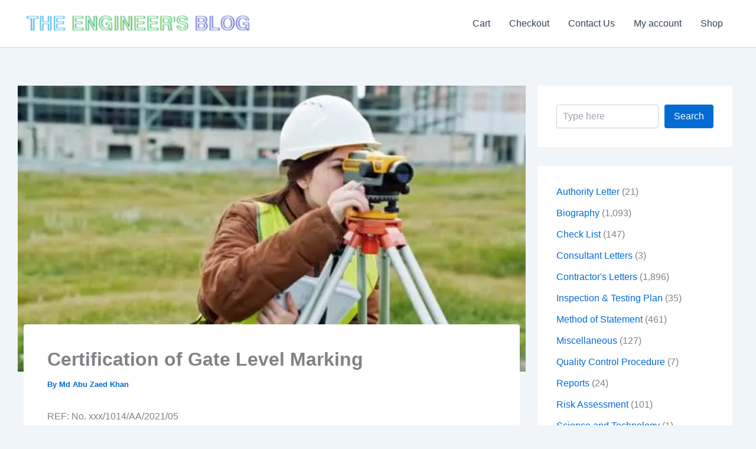

--- FILE ---
content_type: text/html; charset=utf-8
request_url: https://www.google.com/recaptcha/api2/aframe
body_size: 184
content:
<!DOCTYPE HTML><html><head><meta http-equiv="content-type" content="text/html; charset=UTF-8"></head><body><script nonce="8XMpA-5ERF4_sg5AYVYf0w">/** Anti-fraud and anti-abuse applications only. See google.com/recaptcha */ try{var clients={'sodar':'https://pagead2.googlesyndication.com/pagead/sodar?'};window.addEventListener("message",function(a){try{if(a.source===window.parent){var b=JSON.parse(a.data);var c=clients[b['id']];if(c){var d=document.createElement('img');d.src=c+b['params']+'&rc='+(localStorage.getItem("rc::a")?sessionStorage.getItem("rc::b"):"");window.document.body.appendChild(d);sessionStorage.setItem("rc::e",parseInt(sessionStorage.getItem("rc::e")||0)+1);localStorage.setItem("rc::h",'1768425353459');}}}catch(b){}});window.parent.postMessage("_grecaptcha_ready", "*");}catch(b){}</script></body></html>